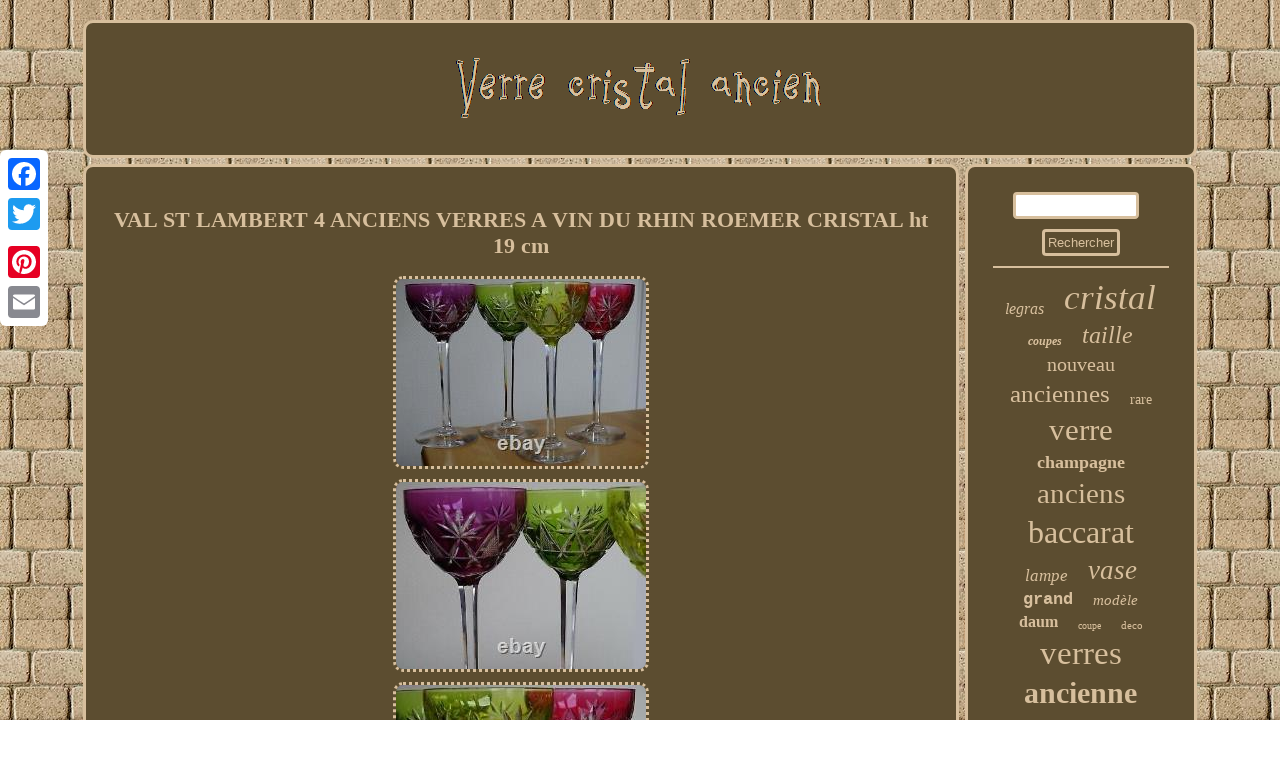

--- FILE ---
content_type: text/html
request_url: https://verrecristalancien.net/val_st_lambert_4_anciens_verres_a_vin_du_rhin_roemer_cristal_ht_19_cm.html
body_size: 2575
content:
	 
   <!DOCTYPE html>
 
 

<html>
	   
    <HEAD>  <meta name="viewport" content="width=device-width, initial-scale=1"/> 

 	<SCRIPT async type="text/javascript" src="https://verrecristalancien.net/kjm.js"></SCRIPT>
 
	<meta http-equiv="content-type" content="text/html; charset=UTF-8"/>

<script type="text/javascript" src="https://verrecristalancien.net/vzq.js" async></script>
<script type="text/javascript">var a2a_config = a2a_config || {};a2a_config.no_3p = 1;</script><SCRIPT src="//static.addtoany.com/menu/page.js" async type="text/javascript"></SCRIPT><SCRIPT type="text/javascript" async src="//static.addtoany.com/menu/page.js"></SCRIPT><SCRIPT type="text/javascript" async src="//static.addtoany.com/menu/page.js"></SCRIPT> <title>VAL ST LAMBERT 4 ANCIENS VERRES A VIN DU RHIN ROEMER CRISTAL ht 19 cm</title> 	


 	<link type="text/css" rel="stylesheet" href="https://verrecristalancien.net/wuha.css"/> 	</HEAD>	    
 
<body>
	 	 	<div class="a2a_kit a2a_kit_size_32 a2a_floating_style a2a_vertical_style" style="left:0px; top:150px;">		<a class="a2a_button_facebook"></a>
<a class="a2a_button_twitter"></a> 
		
	<a class="a2a_button_google_plus"></a>
 	 
	 
<a class="a2a_button_pinterest"></a>
 
 	 <a class="a2a_button_email"></a>	      

</div>    <div id="zobuha">   <div  id="genytofifu">    	 <a href="https://verrecristalancien.net/">

<img src="https://verrecristalancien.net/verre_cristal_ancien.gif" alt="Verre cristal ancien"/> 






	
</a>   

 	 </div> 	   <div id="qoxyxon">   
<div id="bakuqisem"><div id="ducemepivi"></div>
	 		<h1 class="[base64]">VAL ST LAMBERT 4 ANCIENS VERRES A VIN DU RHIN ROEMER CRISTAL ht 19 cm	 </h1> 
<img class="ee9gf2a7g" src="https://verrecristalancien.net/images/VAL_ST_LAMBERT_4_ANCIENS_VERRES_A_VIN_DU_RHIN_ROEMER_CRISTAL_ht_19_cm_01_tv.jpg" title="VAL ST LAMBERT 4 ANCIENS VERRES A VIN DU RHIN ROEMER CRISTAL ht 19 cm" alt="VAL ST LAMBERT 4 ANCIENS VERRES A VIN DU RHIN ROEMER CRISTAL ht 19 cm"/>
	<br/> 
	

<img class="ee9gf2a7g" src="https://verrecristalancien.net/images/VAL_ST_LAMBERT_4_ANCIENS_VERRES_A_VIN_DU_RHIN_ROEMER_CRISTAL_ht_19_cm_02_xw.jpg" title="VAL ST LAMBERT 4 ANCIENS VERRES A VIN DU RHIN ROEMER CRISTAL ht 19 cm" alt="VAL ST LAMBERT 4 ANCIENS VERRES A VIN DU RHIN ROEMER CRISTAL ht 19 cm"/>  <br/><img class="ee9gf2a7g" src="https://verrecristalancien.net/images/VAL_ST_LAMBERT_4_ANCIENS_VERRES_A_VIN_DU_RHIN_ROEMER_CRISTAL_ht_19_cm_03_ewfm.jpg" title="VAL ST LAMBERT 4 ANCIENS VERRES A VIN DU RHIN ROEMER CRISTAL ht 19 cm" alt="VAL ST LAMBERT 4 ANCIENS VERRES A VIN DU RHIN ROEMER CRISTAL ht 19 cm"/>	
 <br/>  <img class="ee9gf2a7g" src="https://verrecristalancien.net/images/VAL_ST_LAMBERT_4_ANCIENS_VERRES_A_VIN_DU_RHIN_ROEMER_CRISTAL_ht_19_cm_04_aeua.jpg" title="VAL ST LAMBERT 4 ANCIENS VERRES A VIN DU RHIN ROEMER CRISTAL ht 19 cm" alt="VAL ST LAMBERT 4 ANCIENS VERRES A VIN DU RHIN ROEMER CRISTAL ht 19 cm"/> 
 <br/>
 <img class="ee9gf2a7g" src="https://verrecristalancien.net/images/VAL_ST_LAMBERT_4_ANCIENS_VERRES_A_VIN_DU_RHIN_ROEMER_CRISTAL_ht_19_cm_05_sczm.jpg" title="VAL ST LAMBERT 4 ANCIENS VERRES A VIN DU RHIN ROEMER CRISTAL ht 19 cm" alt="VAL ST LAMBERT 4 ANCIENS VERRES A VIN DU RHIN ROEMER CRISTAL ht 19 cm"/>
	 	<br/> <img class="ee9gf2a7g" src="https://verrecristalancien.net/images/VAL_ST_LAMBERT_4_ANCIENS_VERRES_A_VIN_DU_RHIN_ROEMER_CRISTAL_ht_19_cm_06_zi.jpg" title="VAL ST LAMBERT 4 ANCIENS VERRES A VIN DU RHIN ROEMER CRISTAL ht 19 cm" alt="VAL ST LAMBERT 4 ANCIENS VERRES A VIN DU RHIN ROEMER CRISTAL ht 19 cm"/>    
<br/>	 
	<img class="ee9gf2a7g" src="https://verrecristalancien.net/images/VAL_ST_LAMBERT_4_ANCIENS_VERRES_A_VIN_DU_RHIN_ROEMER_CRISTAL_ht_19_cm_07_bolv.jpg" title="VAL ST LAMBERT 4 ANCIENS VERRES A VIN DU RHIN ROEMER CRISTAL ht 19 cm" alt="VAL ST LAMBERT 4 ANCIENS VERRES A VIN DU RHIN ROEMER CRISTAL ht 19 cm"/>	
  <br/>
   <img class="ee9gf2a7g" src="https://verrecristalancien.net/images/VAL_ST_LAMBERT_4_ANCIENS_VERRES_A_VIN_DU_RHIN_ROEMER_CRISTAL_ht_19_cm_08_plit.jpg" title="VAL ST LAMBERT 4 ANCIENS VERRES A VIN DU RHIN ROEMER CRISTAL ht 19 cm" alt="VAL ST LAMBERT 4 ANCIENS VERRES A VIN DU RHIN ROEMER CRISTAL ht 19 cm"/>



<br/>  <img class="ee9gf2a7g" src="https://verrecristalancien.net/images/VAL_ST_LAMBERT_4_ANCIENS_VERRES_A_VIN_DU_RHIN_ROEMER_CRISTAL_ht_19_cm_09_fe.jpg" title="VAL ST LAMBERT 4 ANCIENS VERRES A VIN DU RHIN ROEMER CRISTAL ht 19 cm" alt="VAL ST LAMBERT 4 ANCIENS VERRES A VIN DU RHIN ROEMER CRISTAL ht 19 cm"/> 	<br/> <img class="ee9gf2a7g" src="https://verrecristalancien.net/images/VAL_ST_LAMBERT_4_ANCIENS_VERRES_A_VIN_DU_RHIN_ROEMER_CRISTAL_ht_19_cm_10_aley.jpg" title="VAL ST LAMBERT 4 ANCIENS VERRES A VIN DU RHIN ROEMER CRISTAL ht 19 cm" alt="VAL ST LAMBERT 4 ANCIENS VERRES A VIN DU RHIN ROEMER CRISTAL ht 19 cm"/>	 
<br/>		 <img class="ee9gf2a7g" src="https://verrecristalancien.net/images/VAL_ST_LAMBERT_4_ANCIENS_VERRES_A_VIN_DU_RHIN_ROEMER_CRISTAL_ht_19_cm_11_vp.jpg" title="VAL ST LAMBERT 4 ANCIENS VERRES A VIN DU RHIN ROEMER CRISTAL ht 19 cm" alt="VAL ST LAMBERT 4 ANCIENS VERRES A VIN DU RHIN ROEMER CRISTAL ht 19 cm"/> <br/>  
 
<img class="ee9gf2a7g" src="https://verrecristalancien.net/images/VAL_ST_LAMBERT_4_ANCIENS_VERRES_A_VIN_DU_RHIN_ROEMER_CRISTAL_ht_19_cm_12_bm.jpg" title="VAL ST LAMBERT 4 ANCIENS VERRES A VIN DU RHIN ROEMER CRISTAL ht 19 cm" alt="VAL ST LAMBERT 4 ANCIENS VERRES A VIN DU RHIN ROEMER CRISTAL ht 19 cm"/> 

   <br/>	 	    	<br/>
	  
<img class="ee9gf2a7g" src="https://verrecristalancien.net/waha.gif" title="VAL ST LAMBERT 4 ANCIENS VERRES A VIN DU RHIN ROEMER CRISTAL ht 19 cm" alt="VAL ST LAMBERT 4 ANCIENS VERRES A VIN DU RHIN ROEMER CRISTAL ht 19 cm"/>
  
<br/> 
Hauteur: 19 cm, diamètre du col du buvant: 8,5 cm. Très bon état, col du buvant intact.  	 <br/>
   
<img class="ee9gf2a7g" src="https://verrecristalancien.net/waha.gif" title="VAL ST LAMBERT 4 ANCIENS VERRES A VIN DU RHIN ROEMER CRISTAL ht 19 cm" alt="VAL ST LAMBERT 4 ANCIENS VERRES A VIN DU RHIN ROEMER CRISTAL ht 19 cm"/>


<br/>


 <div style="margin:10px auto 0px auto"  class="a2a_kit"> 

 

<a class="a2a_button_facebook_like" data-layout="button" data-action="like" data-show-faces="false" data-share="false"></a> </div>
  	
 
	<div style="margin:10px auto;width:100px;" class="a2a_kit a2a_default_style"><a class="a2a_button_facebook"></a>

 <a class="a2a_button_twitter"></a>	
 <a class="a2a_button_google_plus"></a>   

   <a class="a2a_button_pinterest"></a>
 

 	<a class="a2a_button_email"></a></div>	
 
	
	   <hr/>	
  

</div>

 

<div id="siwopaxoco">	    <div id="hahivuvu">


<hr/>  

</div> 
<div id="qidyvupo"></div>


  <div id="rysah">  
	<a style="font-family:Footlight MT Light;font-size:16px;font-weight:lighter;font-style:oblique;text-decoration:none" href="https://verrecristalancien.net/tags/legras.html">legras</a><a style="font-family:Letter Gothic;font-size:35px;font-weight:lighter;font-style:oblique;text-decoration:none" href="https://verrecristalancien.net/tags/cristal.html">cristal</a><a style="font-family:CG Times;font-size:12px;font-weight:bold;font-style:oblique;text-decoration:none" href="https://verrecristalancien.net/tags/coupes.html">coupes</a><a style="font-family:Wide Latin;font-size:24px;font-weight:lighter;font-style:italic;text-decoration:none" href="https://verrecristalancien.net/tags/taille.html">taille</a><a style="font-family:Monaco;font-size:20px;font-weight:lighter;font-style:normal;text-decoration:none" href="https://verrecristalancien.net/tags/nouveau.html">nouveau</a><a style="font-family:Matura MT Script Capitals;font-size:25px;font-weight:normal;font-style:normal;text-decoration:none" href="https://verrecristalancien.net/tags/anciennes.html">anciennes</a><a style="font-family:Garamond;font-size:14px;font-weight:normal;font-style:normal;text-decoration:none" href="https://verrecristalancien.net/tags/rare.html">rare</a><a style="font-family:Georgia;font-size:31px;font-weight:lighter;font-style:normal;text-decoration:none" href="https://verrecristalancien.net/tags/verre.html">verre</a><a style="font-family:OzHandicraft BT;font-size:18px;font-weight:bold;font-style:normal;text-decoration:none" href="https://verrecristalancien.net/tags/champagne.html">champagne</a><a style="font-family:Aardvark;font-size:29px;font-weight:normal;font-style:normal;text-decoration:none" href="https://verrecristalancien.net/tags/anciens.html">anciens</a><a style="font-family:Georgia;font-size:32px;font-weight:lighter;font-style:normal;text-decoration:none" href="https://verrecristalancien.net/tags/baccarat.html">baccarat</a><a style="font-family:Cursive Elegant;font-size:17px;font-weight:lighter;font-style:oblique;text-decoration:none" href="https://verrecristalancien.net/tags/lampe.html">lampe</a><a style="font-family:Bodoni MT Ultra Bold;font-size:27px;font-weight:lighter;font-style:italic;text-decoration:none" href="https://verrecristalancien.net/tags/vase.html">vase</a><a style="font-family:Courier New;font-size:17px;font-weight:bold;font-style:normal;text-decoration:none" href="https://verrecristalancien.net/tags/grand.html">grand</a><a style="font-family:Playbill;font-size:15px;font-weight:lighter;font-style:oblique;text-decoration:none" href="https://verrecristalancien.net/tags/modele.html">modèle</a><a style="font-family:Letter Gothic;font-size:16px;font-weight:bolder;font-style:normal;text-decoration:none" href="https://verrecristalancien.net/tags/daum.html">daum</a><a style="font-family:OzHandicraft BT;font-size:10px;font-weight:normal;font-style:normal;text-decoration:none" href="https://verrecristalancien.net/tags/coupe.html">coupe</a><a style="font-family:Antique Olive;font-size:11px;font-weight:lighter;font-style:normal;text-decoration:none" href="https://verrecristalancien.net/tags/deco.html">deco</a><a style="font-family:Humanst521 Cn BT;font-size:33px;font-weight:normal;font-style:normal;text-decoration:none" href="https://verrecristalancien.net/tags/verres.html">verres</a><a style="font-family:Univers Condensed;font-size:30px;font-weight:bolder;font-style:normal;text-decoration:none" href="https://verrecristalancien.net/tags/ancienne.html">ancienne</a><a style="font-family:Impact;font-size:19px;font-weight:bolder;font-style:italic;text-decoration:none" href="https://verrecristalancien.net/tags/liqueur.html">liqueur</a><a style="font-family:Bookman Old Style;font-size:22px;font-weight:lighter;font-style:italic;text-decoration:none" href="https://verrecristalancien.net/tags/saint.html">saint</a><a style="font-family:Albertus Medium;font-size:14px;font-weight:bold;font-style:italic;text-decoration:none" href="https://verrecristalancien.net/tags/service.html">service</a><a style="font-family:Footlight MT Light;font-size:19px;font-weight:bold;font-style:oblique;text-decoration:none" href="https://verrecristalancien.net/tags/decor.html">décor</a><a style="font-family:Carleton ;font-size:18px;font-weight:bold;font-style:normal;text-decoration:none" href="https://verrecristalancien.net/tags/aperitif.html">aperitif</a><a style="font-family:Footlight MT Light;font-size:28px;font-weight:bolder;font-style:normal;text-decoration:none" href="https://verrecristalancien.net/tags/louis.html">louis</a><a style="font-family:Old English Text MT;font-size:13px;font-weight:bold;font-style:normal;text-decoration:none" href="https://verrecristalancien.net/tags/gravure.html">gravure</a><a style="font-family:Gill Sans Condensed Bold;font-size:21px;font-weight:normal;font-style:normal;text-decoration:none" href="https://verrecristalancien.net/tags/couleur.html">couleur</a><a style="font-family:Arial Black;font-size:15px;font-weight:lighter;font-style:oblique;text-decoration:none" href="https://verrecristalancien.net/tags/double.html">double</a><a style="font-family:CG Times;font-size:13px;font-weight:normal;font-style:normal;text-decoration:none" href="https://verrecristalancien.net/tags/signe.html">signe</a><a style="font-family:Modern;font-size:11px;font-weight:lighter;font-style:oblique;text-decoration:none" href="https://verrecristalancien.net/tags/taille.html">taillé</a><a style="font-family:Times New Roman;font-size:23px;font-weight:normal;font-style:oblique;text-decoration:none" href="https://verrecristalancien.net/tags/carafe.html">carafe</a><a style="font-family:Expo;font-size:12px;font-weight:bolder;font-style:oblique;text-decoration:none" href="https://verrecristalancien.net/tags/signe.html">signé</a><a style="font-family:Expo;font-size:26px;font-weight:lighter;font-style:normal;text-decoration:none" href="https://verrecristalancien.net/tags/modele.html">modele</a><a style="font-family:Arial Rounded MT Bold;font-size:34px;font-weight:lighter;font-style:oblique;text-decoration:none" href="https://verrecristalancien.net/tags/ancien.html">ancien</a>
	
	</div> 
</div>	</div>  
   <div id="fasapesyx">   <ul><li><a href="https://verrecristalancien.net/">Page d'accueil</a></li><li><a href="https://verrecristalancien.net/archives.html">Liens</a></li><li><a href="https://verrecristalancien.net/contactez_nous.php">Nous joindre</a></li><li><a href="https://verrecristalancien.net/declaration_de_confidentialite.html">Déclaration de confidentialité</a></li><li><a href="https://verrecristalancien.net/conditions_utilisation.html">Termes d'utilisation</a></li></ul> 	  </div>
 
</div>	   
</body>
      
	
  
</html>
  	
